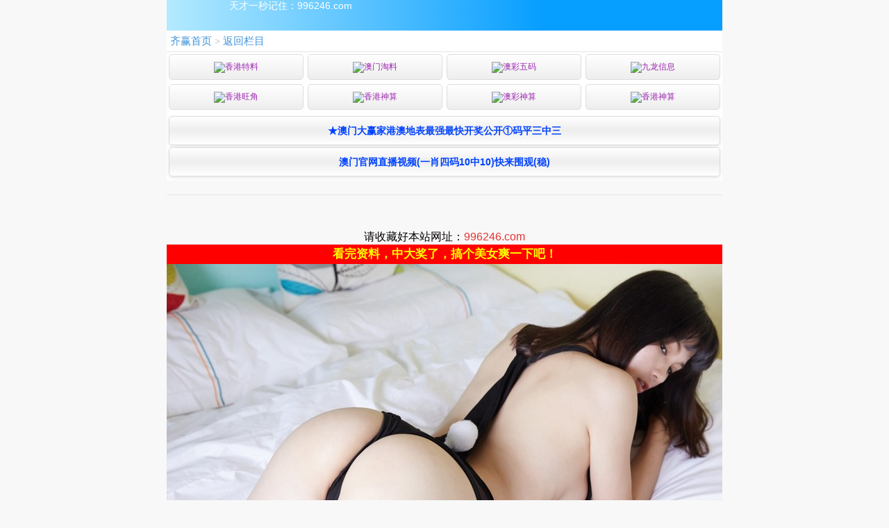

--- FILE ---
content_type: text/html; charset=utf-8
request_url: https://62222.xyz/tm_article.aspx?id=1382803&p=1&lid=92&Curl=
body_size: 2226
content:
<!DOCTYPE html>
<html>
<head>
	<meta http-equiv="Pragma" content="no-cache">
	<meta http-equiv="Cache-Control" content="no-cache">
	<meta http-equiv="Expires" content="0">
	<meta name="viewport" content="width=device-width, initial-scale=1, minimum-scale=1, maximum-scale=1, user-scalable=no">
	<meta http-equiv="Content-Type" content="text/html; charset=utf-8" />
	<title></title>
	<meta name="keywords" content="齐赢(2qy.cc)每期图文资讯,天下彩,天空彩票,旺角彩,二四六资料,246资料,天天好彩,惠泽彩,福彩网,综合挂牌,跑狗玄机图,解挂图,最快开奖直播,开奖记录,综合资料,幸运彩图,权威资料!">
	<meta name="description" content="齐赢(92qy.cc)每期图文资讯,天下彩,天空彩票,旺角彩,二四六资料,246资料,天天好彩,惠泽彩,福彩网,综合挂牌,跑狗玄机图,解挂图,最快开奖直播,开奖记录,综合资料,幸运彩图,权威资料!">
	<link rel="stylesheet" href="/css/www/newall.css" />
	<link rel="stylesheet" type="text/css" href="/css/www/article.css" />
	<script src="/js/jquery-1.11.2.min.js"></script>
	<script src="/js/common.js"></script>
</head>
<body class="category" style="max-width: 800px;margin: 0 auto;">

	<header class="tmemu head">
		<a class="nav-logo9" href="/"></a>天才一秒记住：996246.com
	</header>

	<div class="nav-dh">
		<a href="/">齐赢首页</a> >
		<a href="tm_list.aspx?id=92&page=1&Curl=">返回栏目</a>
	</div>

	<!--广告-->
	<style type="text/css">
		* {
			margin: 0;
			padding: 0;
		}

		.guangg {
			padding: 3px;
			background: #fff;
		}

			.guangg a {
				display: block;
				background: linear-gradient(to top, #fff, #eee, #fff);
				border: solid 1px #ddd;
				font-size: 14px;
				color: #0043FF;
				line-height: 40px;
				border-radius: 5px;
				margin: 3px 0;
				text-align: center;
				font-weight: bold;
				animation: move linear 3s infinite;
				animation-delay: 3s;
				box-shadow: 0 2px 5px rgba(0, 0, 0, 0.1);
			}

		@keyframes move {
			0% {
				color: #0043FF;
			}

			50% {
				color: #f00;
			}

			100% {
				color: #0043FF;
			}
		}

		.yqlj {
			display: flex;
			flex-wrap: wrap;
			background: #fff;
		}

			.yqlj a {
				display: block;
				border: solid 1px #ddd;
				width: calc(25% - 6px);
				margin: 3px;
				border-radius: 5px;
				text-align: center;
				line-height: 35px;
				background: linear-gradient(to top, #eee, #fff);
				font-size: 12px;
				box-sizing: border-box;
			}

				.yqlj a img {
					width: 15px;
					vertical-align: middle;
					margin-right: 1px;
					display: inline-block;
				}

				.yqlj a:nth-child(-n+40) {
					color: #000;
				}

				.yqlj a:nth-child(-n+36) {
					color: #e91e63;
				}

				.yqlj a:nth-child(-n+32) {
					color: #9c27b0;
				}

				.yqlj a:nth-child(-n+28) {
					color: #0000FF;
				}

				.yqlj a:nth-child(-n+24) {
					color: #009688;
				}

				.yqlj a:nth-child(-n+20) {
					color: #795548;
				}

				.yqlj a:nth-child(-n+16) {
					color: #f44336;
				}

				.yqlj a:nth-child(-n+12) {
					color: #4caf50;
				}

				.yqlj a:nth-child(-n+8) {
					color: #673ab7;
				}

				.yqlj a:nth-child(-n+4) {
					color: #9c27b0;
				}
	</style>
	<div class="yqlj">
		<a href="https://99993.xyz/"><img src="https://tu.99988.finance/all/icon/tqzz.png">香港特料</a>
		<a href="https://11125.xyz/"><img src="https://tu.99988.finance/all/icon/txcp.png">澳门淘料</a>
		<a href="https://www.66966.xyz/"><img src="https://tu.99988.finance/all/icon/tkc.png">澳彩五码</a>
		<a href="https://www.6hs.cc/"><img src="https://tu.99988.finance/all/icon/dj.png">九龙信息</a>
	</div>
	<div class="yqlj">
		<a href="https://11152.xyz/"><img src="https://tu.99988.finance/all/icon/tqzz.png">香港旺角</a>
		<a href="https://www.12888.xyz/"><img src="https://tu.99988.finance/all/icon/txcp.png">香港神算</a>
		<a href="https://www.11189.xyz/"><img src="https://tu.99988.finance/all/icon/tkc.png">澳彩神算</a>
		<a href="https://www.12888.xyz/"><img src="https://tu.99988.finance/all/icon/dj.png">香港神算</a>
	</div>
    
	<div class="guangg">
		<a href="https://qewwly.lawrencealways.com/css/107733.html#tlw">★澳门大赢家港澳地表最强最快开奖公开①码平三中三</a>
		<a href="http://4.fxw123fxw10.xyz/#246">澳门官网直播视频(一肖四码10中10)快来围观(稳)</a>
	</div>
	<!--/广告-->


	<h2></h2>
	<!--<div class="arc_time fl"><span>2023/8/24 3:35:02 </span></div>-->

	<div class="content" id="content">
		<!--正文-->
		


	</div>

	<div style="text-align:center;">
		<span style="font-size:16px;">请收藏好本站网址：</span><span style="color:#E53333;font-size:16px;">996246.com</span>
	</div>

	<!--美女图-->
	<script type="text/javascript" src="/js/meinu.js"></script>

	<div class="next-prev">
		<p><span style="font-size: 15px;">下一篇：</span></p>
		<p><span style="font-size: 15px;">上一篇：</span></p>
	</div>


	<div class="nav-dh ">
		<a href="/">齐赢首页</a> >
		<a href="tm_list.aspx?id=92&page=1&Curl=">返回栏目</a>
	</div>


	<div class="footer">
		记好网址：996246.com<a href="ext:add_favorite"><b>收藏书签</b></a><br>
		本站由:<b>
			九九四四天下彩资料,资料大全<br>
			天下彩玄机图,齐赢免费资料,996246.com
		</b><br>
		承诺九九四四齐赢每期文字资料最准最快<br>
	</div>

<script defer src="https://static.cloudflareinsights.com/beacon.min.js/vcd15cbe7772f49c399c6a5babf22c1241717689176015" integrity="sha512-ZpsOmlRQV6y907TI0dKBHq9Md29nnaEIPlkf84rnaERnq6zvWvPUqr2ft8M1aS28oN72PdrCzSjY4U6VaAw1EQ==" data-cf-beacon='{"version":"2024.11.0","token":"ae09dcd593c04b4ea20c03cd094fd17e","r":1,"server_timing":{"name":{"cfCacheStatus":true,"cfEdge":true,"cfExtPri":true,"cfL4":true,"cfOrigin":true,"cfSpeedBrain":true},"location_startswith":null}}' crossorigin="anonymous"></script>
</body>
</html>

--- FILE ---
content_type: text/css
request_url: https://62222.xyz/css/www/article.css
body_size: 2272
content:
* {
    padding: 0;
    margin: 0;
}

.comment_block .c8 {
    font-size: 14px;
}

.c8 div {
    box-sizing: border-box;
}

.comment_block .comment_top {
    background: #069eff;
    padding: 0 11px;
    height: 30px;
    line-height: 30px;
}

.comment_list {
    padding-bottom: 15px;
    font-size: 14px;
}

.comment_block {
    background: #fff;
    font-size: 13px;
}

    .comment_block .comment_top {
        background: #069eff;
        padding: 0 11px;
        height: 30px;
        line-height: 30px;
    }


a {
    text-decoration: none;
    color: #606060;
}

.c8 .text-primary {
    color: #f13131;
}

.loading-more {
    position: relative;
    line-height: 40px;
    height: 40px;
    text-align: center;
    font-size: 14px;
    padding: 0px 10px 5px 10px;
    margin-top: 15px;
}

    .loading-more p {
        display: block;
        background: #e5e5e4;
        border-radius: 5px;
        color: #666;
    }

.content p {
    margin-top: .1rem;
}

.comment_block .reply_block {
    width: 100%;
    border-top: 1px solid #e6e6e6;
    background: #fff;
    box-shadow: 0px 1px 0px 0px rgba(204, 204, 204, 0.5);
    max-width: 800px;
}

    .comment_block .reply_block .unlogin {
        padding: 7.5px;
        position: relative;
    }

    .comment_block .reply_block .input-block {
        position: relative;
    }

        .comment_block .reply_block .input-block input {
            height: 33px;
            line-height: 33px;
            color: #b6b6b6;
            border: 1px solid #e6e6e6;
            padding: 0 50px 0 10px;
            display: block;
            border-radius: 5px;
            font-size: 13px;
            background: #f9f9f9;
            width: 100%;
        }

        .comment_block .reply_block .input-block button {
            position: absolute;
            right: 0px;
            top: 0px;
            height: 35px;
            line-height: 35px;
            width: 50px;
            text-align: center;
            background: #F13131;
            color: #fff;
            border-radius: 5px;
            font-size: 15px;
            margin: 0;
            padding: 0;
            border: 1px solid transparent;
            outline: none;
        }

.c8 .reply_button {
    background: #f13131 !important;
}

.comment_block .floor .floor_title .reply_submit {
    position: absolute;
    right: 0;
    top: 0;
    height: 100%;
    font-size: 13px;
    /* //width: 70px; */
    display: flex;
    justify-content: center;
    align-items: center;
    text-align: center;
}

.reply_submit img {
    width: 20px;
    height: 20px;
}

.reply_submit span {
    margin-right: 10px;
    line-height: 20px;
    display: flex;
    color: #606060;
}

.message {
    position: fixed;
    padding: 5px 10px;
    border-radius: 5px;
    background: #000000;
    color: #FFFFFF;
    left: 50%;
    top: 50%;
    transform: translate(-50%, -50%);
    z-index: 200;
    font-size: 15px;
    opacity: 0.8;
}


.floor1 {
    padding: 3px;
    background: #ffe;
    border: 1px solid #999;
    margin-bottom: 5px;
    word-wrap: break-word;
}

    .floor1 .tie-author {
        padding-top: 5px;
    }

.tie-author {
    color: #1e50a2;
    height: 18px;
    line-height: 18px;
    vertical-align: middle;
}

.floor1 .tie-author .author-info {
    padding-left: 5px;
}

.tie-author .author-info {
    float: left;
}

.tie-author a {
    text-decoration: none;
    color: #1e50a2;
}

.tie-author .floor-num {
    padding-right: 7px;
}

.tie-author .floor-num {
    float: right;
    color: #666;
    white-space: nowrap;
}

.has-flr .floor .tie-cnt {
    padding: 4px 3px 0;
}

.tie-cnt {
    font-size: 14px;
    white-space: normal;
    word-break: break-all;
    text-overflow: ellipsis;
    overflow: hidden;
}

    .tie-cnt p {
        line-height: 25px;
        word-wrap: break-word;
    }

.plItem, .plItem1 {
    display: flex;
    width: 100%;
    padding: 10px;
    justify-content: flex-start;
    font-size: 14px;
    border-top: 1px solid #dedede;
}

.plRight {
    width: 100%;
}

.plLeft {
    width: 70px;
}

    .plLeft img {
        width: 40px;
    }

.plMenu img, .plContent img {
    width: 20px;
    height: 20px;
}

.plItem1 .plLeft {
    width: 40px;
}

.plItem1 {
    background: #f8f8f8;
    border-bottom: 1px solid #e6e6e6;
}

    .plItem1 .plLeft img, .pl-thread-xie_left img {
        width: 30px;
    }

.plRight > div {
    min-height: 30px;
}

.plMenu {
    display: flex;
    justify-content: flex-end;
    align-items: center;
}

.hide {
    display: none;
}

.plMenu div, .plContent div {
    display: flex;
    align-items: center;
    color: #999;
}

.plContent div {
    justify-content: flex-end;
}

    .plMenu div span, .plContent div span {
        display: flex;
        margin-left: 10px;
    }

.plContent {
    white-space: normal;
    word-break: break-all;
    word-wrap: break-word;
}

.plUser {
    color: #f13131;
}

.pl-thread-hf.more {
    color: #777;
}

.pl-thread-hf {
    padding: 10px;
}

.Quotepl {
    margin-bottom: 10px;
    font-size: 14px;
    border-left: solid 3px #e6e6e6;
    background: #f8f8f8;
    margin-bottom: 10px;
}

.lou {
    float: right;
    color: #999;
}

.pl-thread-xie {
    padding-bottom: 0;
    padding-top: 10px;
}

.pl-thread-xie_left {
    float: left;
}

.pl-thread-xie_right {
    padding-left: 40px;
}

.pl-thread-txtBox {
    height: 80px;
    padding: 10px;
    position: relative;
    border: 1px solid #ccc;
    border-bottom: none;
    -webkit-border-top-left-radius: 3px;
    -webkit-border-top-right-radius: 3px;
    border-top-left-radius: 3px;
    border-top-right-radius: 3px;
    /*background: url(../img/pl-thread-bg.png) 0 -90px repeat-x #fff;*/
}

    .pl-thread-txtBox textarea {
        width: 100%;
        height: 60px;
        margin: 0;
        padding: 0;
        line-height: 1.8em;
        font-size: 13px;
        display: block;
        border: none;
        overflow-y: hidden;
        font-family: helvetica neue,Helvetica,Arial,sans-serif;
        background: 0 0;
    }

input, select, button, textarea {
    font-size: 100%;
    font-family: inherit;
    margin: 0;
    padding: 0;
    outline: none;
}

textarea {
    resize: vertical;
}

.pl-thread-xie_right_foot {
    position: relative;
}

.pl-thread-fabu2 {
    float: right;
    position: relative;
    z-index: 1;
    width: 100px;
    height: 30px;
    line-height: 30px;
    color: #555px;
    font-size: 14px;
    font-weight: 700;
    text-align: center;
    color: #555;
    text-shadow: 0 1px 0 #fff;
    cursor: pointer;
    border: 1px solid #ccc;
    border-bottom-color: #aaa;
    border-bottom-right-radius: 3px;
    -webkit-border-bottom-right-radius: 3px;
    /* background: url(../images/pl-thread-bg.png) 0 -60px repeat-x; */
}

.pl-thread-biaoqing {
    margin-right: 100px;
    height: 30px;
    border: 1px solid #ccc;
    border-right: none;
    border-bottom-color: #aaa;
    border-bottom-left-radius: 3px;
    -webkit-border-bottom-left-radius: 3px;
    /*background: url(../img/pl-thread-bg.png) 0 -60px repeat-x;*/
}

.pl-thread-pl_right .pl-thread-xie {
    padding-bottom: 0;
    padding-top: 10px;
}

.pl-thread-bq_box {
    width: 390px;
    height: 140px;
    padding: 10px 5px;
    overflow-y: auto;
    -webkit-border-radius: 3px;
    border-radius: 3px;
    position: absolute;
    top: 35px;
    left: 0;
    z-index: 2;
    border: 1px solid #aaa;
    box-shadow: 0 0 2px rgba(0,0,0,.2);
    background-color: #fff;
}

    .pl-thread-bq_box ul {
        margin: 0;
        padding: 0;
    }

ol, ul {
    list-style: none;
}

.pl-thread-bq_box ul li {
    float: left;
    width: 26px;
    height: 26px;
    margin: 0;
    padding: 0;
    list-style: none;
    text-align: center;
}

    .pl-thread-bq_box ul li img {
        max-width: 100%;
        height: auto;
    }

@media screen and (max-width: 500px) {
    .pl-thread-bq_box {
        width: 90%;
        height: 200px;
        position: fixed;
        left: 5%;
        top: 50%;
        margin-top: -155px;
    }
}

.pl-thread-biaoqing .bq_btn:hover {
    /*background: url(../img/pl-thread-biaoqing.png) 0 -18px no-repeat;*/
}

.pl-thread-biaoqing .bq_btn {
    width: 17px;
    height: 17px;
    display: block;
    position: absolute;
    left: 10px;
    top: 7px;
    cursor: pointer;
    /*background: url(../img/pl-thread-biaoqing.png) 0 0 no-repeat;*/
}


--- FILE ---
content_type: application/javascript
request_url: https://62222.xyz/js/meinu.js
body_size: 1691
content:
document.writeln("<html xmlns:v=\"urn:schemas-microsoft-com:vml\" xmlns:o=\"urn:schemas-microsoft-com:office:office\" xmlns=\"http://www.w3.org/TR/REC-html40\">");
document.writeln("");
document.writeln("<head>");
document.writeln("<meta http-equiv=\"Content-Type\" content=\"text/html; charset=UTF-8\">");
document.writeln("<title>美女专区</title>");
document.writeln("<style>");
document.writeln("<!--");
document.writeln("-->");
document.writeln("</style>");
document.writeln("<base target=\"_blank\">");
document.writeln("<body>");
document.writeln("<div style=\"padding: 3px;text-align:center;background: #ff0000; color: #ffff00;font-size: 17px;font-weight: bold;border-radius: 0px;margin: 0px;line-height: 22px;\">看完资料，中大奖了，搞个美女爽一下吧！</div>");
document.writeln("</body><SCRIPT language=\"JavaScript\" type=\"text/javascript\">");
document.writeln("tips = new Array(170);");
document.writeln("tips[0] = \'<img src=\"/css/meinu/01.jpg\" border=\"0\" width=\"100%\" />\';");
document.writeln("tips[1] = \'<img src=\"/css/meinu/02.jpg\" border=\"0\" width=\"100%\" />\';");
document.writeln("tips[2] = \'<img src=\"/css/meinu/03.jpg\" border=\"0\" width=\"100%\" />\';");
document.writeln("tips[3] = \'<img src=\"/css/meinu/04.jpg\" border=\"0\" width=\"100%\" />\';");
document.writeln("tips[4] = \'<img src=\"/css/meinu/05.jpg\" border=\"0\" width=\"100%\" />\';");
document.writeln("tips[5] = \'<img src=\"/css/meinu/06.jpg\" border=\"0\" width=\"100%\" />\';");
document.writeln("tips[6] = \'<img src=\"/css/meinu/07.jpg\" border=\"0\" width=\"100%\" />\';");
document.writeln("tips[7] = \'<img src=\"/css/meinu/08.jpg\" border=\"0\" width=\"100%\" />\';");
document.writeln("tips[8] = \'<img src=\"/css/meinu/09.jpg\" border=\"0\" width=\"100%\" />\';");
document.writeln("tips[9] = \'<img src=\"/css/meinu/10.jpg\" border=\"0\" width=\"100%\" />\';");
document.writeln("tips[10] = \'<img src=\"/css/meinu/11.jpg\" border=\"0\" width=\"100%\" />\';");
document.writeln("tips[11] = \'<img src=\"/css/meinu/12.jpg\" border=\"0\" width=\"100%\" />\';");
document.writeln("tips[12] = \'<img src=\"/css/meinu/13.jpg\" border=\"0\" width=\"100%\" />\';");
document.writeln("tips[13] = \'<img src=\"/css/meinu/14.jpg\" border=\"0\" width=\"100%\" />\';");
document.writeln("tips[14] = \'<img src=\"/css/meinu/15.jpg\" border=\"0\" width=\"100%\" />\';");
document.writeln("tips[15] = \'<img src=\"/css/meinu/16.jpg\" border=\"0\" width=\"100%\" />\';");
document.writeln("tips[16] = \'<img src=\"/css/meinu/17.jpg\" border=\"0\" width=\"100%\" />\';");
document.writeln("tips[17] = \'<img src=\"/css/meinu/18.jpg\" border=\"0\" width=\"100%\" />\';");
document.writeln("tips[18] = \'<img src=\"/css/meinu/19.jpg\" border=\"0\" width=\"100%\" />\';");
document.writeln("tips[19] = \'<img src=\"/css/meinu/20.jpg\" border=\"0\" width=\"100%\" />\';");
document.writeln("tips[20] = \'<img src=\"/css/meinu/21.jpg\" border=\"0\" width=\"100%\" />\';");
document.writeln("tips[21] = \'<img src=\"/css/meinu/22.jpg\" border=\"0\" width=\"100%\" />\';");
document.writeln("tips[22] = \'<img src=\"/css/meinu/23.jpg\" border=\"0\" width=\"100%\" />\';");
document.writeln("tips[23] = \'<img src=\"/css/meinu/24.jpg\" border=\"0\" width=\"100%\" />\';");
document.writeln("tips[24] = \'<img src=\"/css/meinu/25.jpg\" border=\"0\" width=\"100%\" />\';");
document.writeln("tips[25] = \'<img src=\"/css/meinu/26.jpg\" border=\"0\" width=\"100%\" />\';");
document.writeln("tips[26] = \'<img src=\"/css/meinu/27.jpg\" border=\"0\" width=\"100%\" />\';");
document.writeln("tips[27] = \'<img src=\"/css/meinu/28.jpg\" border=\"0\" width=\"100%\" />\';");
document.writeln("tips[28] = \'<img src=\"/css/meinu/29.jpg\" border=\"0\" width=\"100%\" />\';");
document.writeln("tips[29] = \'<img src=\"/css/meinu/30.jpg\" border=\"0\" width=\"100%\" />\';");
document.writeln("tips[30] = \'<img src=\"/css/meinu/31.jpg\" border=\"0\" width=\"100%\" />\';");
document.writeln("tips[31] = \'<img src=\"/css/meinu/32.jpg\" border=\"0\" width=\"100%\" />\';");
document.writeln("tips[32] = \'<img src=\"/css/meinu/33.jpg\" border=\"0\" width=\"100%\" />\';");
document.writeln("tips[33] = \'<img src=\"/css/meinu/34.jpg\" border=\"0\" width=\"100%\" />\';");
document.writeln("tips[34] = \'<img src=\"/css/meinu/35.jpg\" border=\"0\" width=\"100%\" />\';");
document.writeln("tips[35] = \'<img src=\"/css/meinu/36.jpg\" border=\"0\" width=\"100%\" />\';");
document.writeln("tips[36] = \'<img src=\"/css/meinu/37.jpg\" border=\"0\" width=\"100%\" />\';");
document.writeln("tips[37] = \'<img src=\"/css/meinu/38.jpg\" border=\"0\" width=\"100%\" />\';");
document.writeln("tips[38] = \'<img src=\"/css/meinu/39.jpg\" border=\"0\" width=\"100%\" />\';");
document.writeln("tips[39] = \'<img src=\"/css/meinu/40.jpg\" border=\"0\" width=\"100%\" />\';");
document.writeln("tips[40] = \'<img src=\"/css/meinu/41.jpg\" border=\"0\" width=\"100%\" />\';");
document.writeln("tips[41] = \'<img src=\"/css/meinu/42.jpg\" border=\"0\" width=\"100%\" />\';");
document.writeln("tips[42] = \'<img src=\"/css/meinu/43.jpg\" border=\"0\" width=\"100%\" />\';");
document.writeln("tips[43] = \'<img src=\"/css/meinu/44.jpg\" border=\"0\" width=\"100%\" />\';");
document.writeln("tips[44] = \'<img src=\"/css/meinu/45.jpg\" border=\"0\" width=\"100%\" />\';");
document.writeln("tips[45] = \'<img src=\"/css/meinu/46.jpg\" border=\"0\" width=\"100%\" />\';");
document.writeln("tips[46] = \'<img src=\"/css/meinu/47.jpg\" border=\"0\" width=\"100%\" />\';");
document.writeln("tips[47] = \'<img src=\"/css/meinu/48.jpg\" border=\"0\" width=\"100%\" />\';");
document.writeln("tips[48] = \'<img src=\"/css/meinu/49.jpg\" border=\"0\" width=\"100%\" />\';");
document.writeln("tips[49] = \'<img src=\"/css/meinu/50.jpg\" border=\"0\" width=\"100%\" />\';");
document.writeln("tips[50] = \'<img src=\"/css/meinu/51.jpg\" border=\"0\" width=\"100%\" />\';");
document.writeln("tips[51] = \'<img src=\"/css/meinu/52.jpg\" border=\"0\" width=\"100%\" />\';");
document.writeln("tips[52] = \'<img src=\"/css/meinu/53.jpg\" border=\"0\" width=\"100%\" />\';");
document.writeln("tips[53] = \'<img src=\"/css/meinu/54.jpg\" border=\"0\" width=\"100%\" />\';");
document.writeln("tips[54] = \'<img src=\"/css/meinu/55.jpg\" border=\"0\" width=\"100%\" />\';");
document.writeln("tips[55] = \'<img src=\"/css/meinu/56.jpg\" border=\"0\" width=\"100%\" />\';");
document.writeln("tips[56] = \'<img src=\"/css/meinu/57.jpg\" border=\"0\" width=\"100%\" />\';");
document.writeln("tips[57] = \'<img src=\"/css/meinu/58.jpg\" border=\"0\" width=\"100%\" />\';");
document.writeln("tips[58] = \'<img src=\"/css/meinu/69.jpg\" border=\"0\" width=\"100%\" />\';");
document.writeln("tips[59] = \'<img src=\"/css/meinu/60.jpg\" border=\"0\" width=\"100%\" />\';");
document.writeln("tips[60] = \'<img src=\"/css/meinu/61.jpg\" border=\"0\" width=\"100%\" />\';");
document.writeln("tips[61] = \'<img src=\"/css/meinu/62.jpg\" border=\"0\" width=\"100%\" />\';");
document.writeln("tips[62] = \'<img src=\"/css/meinu/63.jpg\" border=\"0\" width=\"100%\" />\';");
document.writeln("tips[63] = \'<img src=\"/css/meinu/64.jpg\" border=\"0\" width=\"100%\" />\';");
document.writeln("tips[64] = \'<img src=\"/css/meinu/65.jpg\" border=\"0\" width=\"100%\" />\';");
document.writeln("tips[65] = \'<img src=\"/css/meinu/66.jpg\" border=\"0\" width=\"100%\" />\';");
document.writeln("tips[66] = \'<img src=\"/css/meinu/67.jpg\" border=\"0\" width=\"100%\" />\';");
document.writeln("tips[67] = \'<img src=\"/css/meinu/68.jpg\" border=\"0\" width=\"100%\" />\';");
document.writeln("tips[68] = \'<img src=\"/css/meinu/69.jpg\" border=\"0\" width=\"100%\" />\';");
document.writeln("tips[69] = \'<img src=\"/css/meinu/70.jpg\" border=\"0\" width=\"100%\" />\';");
document.writeln("tips[70] = \'<img src=\"/css/meinu/71.jpg\" border=\"0\" width=\"100%\" />\';");
document.writeln("tips[71] = \'<img src=\"/css/meinu/72.jpg\" border=\"0\" width=\"100%\" />\';");
document.writeln("tips[72] = \'<img src=\"/css/meinu/73.jpg\" border=\"0\" width=\"100%\" />\';");
document.writeln("tips[73] = \'<img src=\"/css/meinu/74.jpg\" border=\"0\" width=\"100%\" />\';");
document.writeln("tips[74] = \'<img src=\"/css/meinu/75.jpg\" border=\"0\" width=\"100%\" />\';");
document.writeln("tips[75] = \'<img src=\"/css/meinu/76.jpg\" border=\"0\" width=\"100%\" />\';");
document.writeln("tips[76] = \'<img src=\"/css/meinu/77.jpg\" border=\"0\" width=\"100%\" />\';");
document.writeln("tips[77] = \'<img src=\"/css/meinu/78.jpg\" border=\"0\" width=\"100%\" />\';");
document.writeln("tips[78] = \'<img src=\"/css/meinu/79.jpg\" border=\"0\" width=\"100%\" />\';");
document.writeln("tips[79] = \'<img src=\"/css/meinu/80.jpg\" border=\"0\" width=\"100%\" />\';");
document.writeln("tips[80] = \'<img src=\"/css/meinu/81.jpg\" border=\"0\" width=\"100%\" />\';");
document.writeln("tips[81] = \'<img src=\"/css/meinu/82.jpg\" border=\"0\" width=\"100%\" />\';");
document.writeln("tips[82] = \'<img src=\"/css/meinu/83.jpg\" border=\"0\" width=\"100%\" />\';");
document.writeln("tips[83] = \'<img src=\"/css/meinu/84.jpg\" border=\"0\" width=\"100%\" />\';");
document.writeln("tips[84] = \'<img src=\"/css/meinu/85.jpg\" border=\"0\" width=\"100%\" />\';");
document.writeln("tips[85] = \'<img src=\"/css/meinu/86.jpg\" border=\"0\" width=\"100%\" />\';");
document.writeln("tips[86] = \'<img src=\"/css/meinu/87.jpg\" border=\"0\" width=\"100%\" />\';");
document.writeln("tips[87] = \'<img src=\"/css/meinu/88.jpg\" border=\"0\" width=\"100%\" />\';");
document.writeln("tips[88] = \'<img src=\"/css/meinu/89.jpg\" border=\"0\" width=\"100%\" />\';");
document.writeln("tips[89] = \'<img src=\"/css/meinu/90.jpg\" border=\"0\" width=\"100%\" />\';");
document.writeln("tips[90] = \'<img src=\"/css/meinu/91.jpg\" border=\"0\" width=\"100%\" />\';");
document.writeln("tips[91] = \'<img src=\"/css/meinu/92.jpg\" border=\"0\" width=\"100%\" />\';");
document.writeln("tips[92] = \'<img src=\"/css/meinu/93.jpg\" border=\"0\" width=\"100%\" />\';");
document.writeln("tips[93] = \'<img src=\"/css/meinu/94.jpg\" border=\"0\" width=\"100%\" />\';");
document.writeln("tips[94] = \'<img src=\"/css/meinu/95.jpg\" border=\"0\" width=\"100%\" />\';");
document.writeln("tips[95] = \'<img src=\"/css/meinu/96.jpg\" border=\"0\" width=\"100%\" />\';");
document.writeln("tips[96] = \'<img src=\"/css/meinu/97.jpg\" border=\"0\" width=\"100%\" />\';");
document.writeln("tips[97] = \'<img src=\"/css/meinu/98.jpg\" border=\"0\" width=\"100%\" />\';");
document.writeln("tips[98] = \'<img src=\"/css/meinu/99.jpg\" border=\"0\" width=\"100%\" />\';");
document.writeln("tips[99] = \'<img src=\"/css/meinu/100.jpg\" border=\"0\" width=\"100%\" />\';");
document.writeln("tips[100] = \'<img src=\"/css/meinu/101.jpg\" border=\"0\" width=\"100%\" />\';");
document.writeln("tips[101] = \'<img src=\"/css/meinu/102.jpg\" border=\"0\" width=\"100%\" />\';");
document.writeln("tips[102] = \'<img src=\"/css/meinu/103.jpg\" border=\"0\" width=\"100%\" />\';");
document.writeln("tips[103] = \'<img src=\"/css/meinu/104.jpg\" border=\"0\" width=\"100%\" />\';");
document.writeln("tips[104] = \'<img src=\"/css/meinu/105.jpg\" border=\"0\" width=\"100%\" />\';");
document.writeln("tips[105] = \'<img src=\"/css/meinu/106.jpg\" border=\"0\" width=\"100%\" />\';");
document.writeln("tips[106] = \'<img src=\"/css/meinu/107.jpg\" border=\"0\" width=\"100%\" />\';");
document.writeln("tips[107] = \'<img src=\"/css/meinu/108.jpg\" border=\"0\" width=\"100%\" />\';");
document.writeln("tips[108] = \'<img src=\"/css/meinu/109.jpg\" border=\"0\" width=\"100%\" />\';");
document.writeln("tips[109] = \'<img src=\"/css/meinu/110.jpg\" border=\"0\" width=\"100%\" />\';");
document.writeln("tips[110] = \'<img src=\"/css/meinu/111.jpg\" border=\"0\" width=\"100%\" />\';");
document.writeln("tips[111] = \'<img src=\"/css/meinu/112.jpg\" border=\"0\" width=\"100%\" />\';");
document.writeln("tips[112] = \'<img src=\"/css/meinu/113.jpg\" border=\"0\" width=\"100%\" />\';");
document.writeln("tips[113] = \'<img src=\"/css/meinu/114.jpg\" border=\"0\" width=\"100%\" />\';");
document.writeln("tips[114] = \'<img src=\"/css/meinu/115.jpg\" border=\"0\" width=\"100%\" />\';");
document.writeln("tips[115] = \'<img src=\"/css/meinu/116.jpg\" border=\"0\" width=\"100%\" />\';");
document.writeln("tips[116] = \'<img src=\"/css/meinu/117.jpg\" border=\"0\" width=\"100%\" />\';");
document.writeln("tips[117] = \'<img src=\"/css/meinu/118.jpg\" border=\"0\" width=\"100%\" />\';");
document.writeln("tips[118] = \'<img src=\"/css/meinu/119.jpg\" border=\"0\" width=\"100%\" />\';");
document.writeln("tips[119] = \'<img src=\"/css/meinu/120.jpg\" border=\"0\" width=\"100%\" />\';");
document.writeln("tips[120] = \'<img src=\"/css/meinu/121.jpg\" border=\"0\" width=\"100%\" />\';");
document.writeln("tips[121] = \'<img src=\"/css/meinu/122.jpg\" border=\"0\" width=\"100%\" />\';");
document.writeln("tips[122] = \'<img src=\"/css/meinu/123.jpg\" border=\"0\" width=\"100%\" />\';");
document.writeln("tips[123] = \'<img src=\"/css/meinu/124.jpg\" border=\"0\" width=\"100%\" />\';");
document.writeln("tips[124] = \'<img src=\"/css/meinu/125.jpg\" border=\"0\" width=\"100%\" />\';");
document.writeln("tips[125] = \'<img src=\"/css/meinu/126.jpg\" border=\"0\" width=\"100%\" />\';");
document.writeln("tips[126] = \'<img src=\"/css/meinu/127.jpg\" border=\"0\" width=\"100%\" />\';");
document.writeln("tips[127] = \'<img src=\"/css/meinu/128.jpg\" border=\"0\" width=\"100%\" />\';");
document.writeln("tips[128] = \'<img src=\"/css/meinu/129.jpg\" border=\"0\" width=\"100%\" />\';");
document.writeln("tips[129] = \'<img src=\"/css/meinu/130.jpg\" border=\"0\" width=\"100%\" />\';");
document.writeln("tips[130] = \'<img src=\"/css/meinu/131.jpg\" border=\"0\" width=\"100%\" />\';");
document.writeln("tips[131] = \'<img src=\"/css/meinu/132.jpg\" border=\"0\" width=\"100%\" />\';");
document.writeln("tips[132] = \'<img src=\"/css/meinu/133.jpg\" border=\"0\" width=\"100%\" />\';");
document.writeln("tips[133] = \'<img src=\"/css/meinu/134.jpg\" border=\"0\" width=\"100%\" />\';");
document.writeln("tips[134] = \'<img src=\"/css/meinu/135.jpg\" border=\"0\" width=\"100%\" />\';");
document.writeln("tips[135] = \'<img src=\"/css/meinu/136.jpg\" border=\"0\" width=\"100%\" />\';");
document.writeln("tips[136] = \'<img src=\"/css/meinu/137.jpg\" border=\"0\" width=\"100%\" />\';");
document.writeln("tips[137] = \'<img src=\"/css/meinu/138.jpg\" border=\"0\" width=\"100%\" />\';");
document.writeln("tips[138] = \'<img src=\"/css/meinu/139.jpg\" border=\"0\" width=\"100%\" />\';");
document.writeln("tips[139] = \'<img src=\"/css/meinu/140.jpg\" border=\"0\" width=\"100%\" />\';");
document.writeln("tips[140] = \'<img src=\"/css/meinu/141.jpg\" border=\"0\" width=\"100%\" />\';");
document.writeln("tips[141] = \'<img src=\"/css/meinu/142.jpg\" border=\"0\" width=\"100%\" />\';");
document.writeln("tips[142] = \'<img src=\"/css/meinu/143.jpg\" border=\"0\" width=\"100%\" />\';");
document.writeln("tips[143] = \'<img src=\"/css/meinu/144.jpg\" border=\"0\" width=\"100%\" />\';");
document.writeln("tips[144] = \'<img src=\"/css/meinu/145.jpg\" border=\"0\" width=\"100%\" />\';");
document.writeln("tips[145] = \'<img src=\"/css/meinu/146.jpg\" border=\"0\" width=\"100%\" />\';");
document.writeln("tips[146] = \'<img src=\"/css/meinu/147.jpg\" border=\"0\" width=\"100%\" />\';");
document.writeln("tips[147] = \'<img src=\"/css/meinu/148.jpg\" border=\"0\" width=\"100%\" />\';");
document.writeln("tips[148] = \'<img src=\"/css/meinu/149.jpg\" border=\"0\" width=\"100%\" />\';");
document.writeln("tips[149] = \'<img src=\"/css/meinu/150.jpg\" border=\"0\" width=\"100%\" />\';");
document.writeln("tips[150] = \'<img src=\"/css/meinu/151.jpg\" border=\"0\" width=\"100%\" />\';");
document.writeln("tips[151] = \'<img src=\"/css/meinu/152.jpg\" border=\"0\" width=\"100%\" />\';");
document.writeln("tips[152] = \'<img src=\"/css/meinu/153.jpg\" border=\"0\" width=\"100%\" />\';");
document.writeln("tips[153] = \'<img src=\"/css/meinu/154.jpg\" border=\"0\" width=\"100%\" />\';");
document.writeln("tips[154] = \'<img src=\"/css/meinu/155.jpg\" border=\"0\" width=\"100%\" />\';");
document.writeln("tips[155] = \'<img src=\"/css/meinu/156.jpg\" border=\"0\" width=\"100%\" />\';");
document.writeln("tips[156] = \'<img src=\"/css/meinu/157.jpg\" border=\"0\" width=\"100%\" />\';");
document.writeln("tips[157] = \'<img src=\"/css/meinu/158.jpg\" border=\"0\" width=\"100%\" />\';");
document.writeln("tips[158] = \'<img src=\"/css/meinu/159.jpg\" border=\"0\" width=\"100%\" />\';");
document.writeln("tips[159] = \'<img src=\"/css/meinu/160.jpg\" border=\"0\" width=\"100%\" />\';");
document.writeln("tips[160] = \'<img src=\"/css/meinu/161.jpg\" border=\"0\" width=\"100%\" />\';");
document.writeln("tips[161] = \'<img src=\"/css/meinu/162.jpg\" border=\"0\" width=\"100%\" />\';");
document.writeln("tips[162] = \'<img src=\"/css/meinu/163.jpg\" border=\"0\" width=\"100%\" />\';");
document.writeln("tips[163] = \'<img src=\"/css/meinu/164.jpg\" border=\"0\" width=\"100%\" />\';");
document.writeln("tips[164] = \'<img src=\"/css/meinu/165.jpg\" border=\"0\" width=\"100%\" />\';");
document.writeln("tips[165] = \'<img src=\"/css/meinu/166.jpg\" border=\"0\" width=\"100%\" />\';");
document.writeln("tips[166] = \'<img src=\"/css/meinu/167.jpg\" border=\"0\" width=\"100%\" />\';");
document.writeln("tips[167] = \'<img src=\"/css/meinu/168.jpg\" border=\"0\" width=\"100%\" />\';");
document.writeln("tips[168] = \'<img src=\"/css/meinu/169.jpg\" border=\"0\" width=\"100%\" />\';");
document.writeln("tips[169] = \'<img src=\"/css/meinu/170.jpg\" border=\"0\" width=\"100%\" />\';");
document.writeln("index = Math.floor(Math.random() * tips.length);");
document.writeln("document.write(tips[index]);");
document.writeln("</SCRIPT>");


